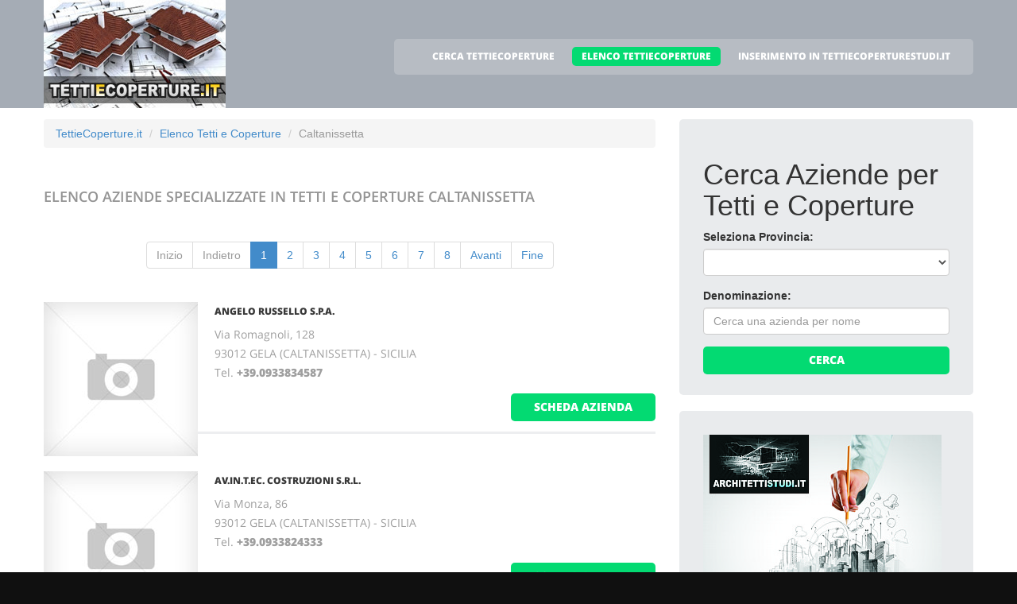

--- FILE ---
content_type: text/html
request_url: http://tettiecoperture.it/tettiecoperture_a_caltanissetta.html
body_size: 5540
content:
<!DOCTYPE html>
<html lang="it">
<head>
    <title>Elenco Aziende specializzate in Tetti e Coperture a Caltanissetta</title>
    <meta charset="utf-8">
    <meta name="viewport" content="width=device-width, initial-scale=1">
    <link rel="icon" href="/img/favicon.ico" type="image/x-icon">
    <link rel="shortcut icon" href="/img/favicon.ico" type="image/x-icon" />
    <meta name="author" content="TettieCoperture.it">
    <link rel="stylesheet" href="/css/bootstrap.css" >
    <link rel="stylesheet" href="/css/style.css">
    <link rel="stylesheet" href="/fonts/font-awesome.css">

    <script src="/js/jquery.js"></script>
    <script src="/js/jquery-migrate-1.2.1.min.js"></script>
    <script src="/js/superfish.js"></script>
    <script src="/js/jquery.mobilemenu.js"></script>
    <script src="/js/jquery.easing.1.3.js"></script>
    <script src="/js/jquery.ui.totop.js"></script>
    <script src="/js/jquery.touchSwipe.min.js"></script>
    <script src="/js/jquery.equalheights.js"></script>


</head>

<body>

<header id="header" class="pagesheader">
    <div id="stuck_container">
        <div class="container">
            <div class="row">
                  <article class="col-lg-3 col-sm-3 col-xs-12">
                    <h1 class="navbar-brand navbar-brand_"><a href="/index.html"><img alt="Aziende specializzate in Tetti e Coperture a Caltanissetta by TettieCoperture.it" src="/img/logo.jpg"></a></h1>
                  </article>
                                    <article class="col-lg-9 col-sm-9 col-xs-12">
                      <div class="menuheader">
                        <nav class="navbar navbar-default navbar-static-top tm_navbar" role="navigation">
                            <ul class="nav sf-menu">
			      <li> <a href="/cerca_tettiecoperture.html">CERCA TETTIECOPERTURE</a></li>
<li class="active"> <a href="/tettiecoperture.html">ELENCO TETTIECOPERTURE</a></li>
<li> <a href="/pubblicita_su_tettiecoperturestudi.html">INSERIMENTO IN TETTIECOPERTURESTUDI.IT</a></li>

                            </ul>
                        </nav>
                      </div>
                  </article>

            </div>
        </div>
    </div>
</header>

<div id="content">
    <section class="row_6">
        <div class="container">
            <div class="row">
              <article class="col-lg-8 col-md-8 col-sm-8">
		<ul class="breadcrumb">
	<li><a href="/">TettieCoperture.it</a> </li>
	<li><a href="/tettiecoperture.html">Elenco Tetti e Coperture</a></li>
	<li class="active">Caltanissetta</li>
</ul>


                <h2>Elenco Aziende specializzate in Tetti e Coperture <span class="info">Caltanissetta</span></h2>
                
                <div class="extra-wrap">
                  <center>
                  <ul class="pagination">
<li class="disabled"><span>Inizio</span></li>
<li class="disabled"><span>Indietro</span></li>
<li class="active"><span>1</span></li>
<li><a href="/tettiecoperture_a_caltanissetta_pagina_2.html">2</a></li>
<li><a href="/tettiecoperture_a_caltanissetta_pagina_3.html">3</a></li>
<li><a href="/tettiecoperture_a_caltanissetta_pagina_4.html">4</a></li>
<li><a href="/tettiecoperture_a_caltanissetta_pagina_5.html">5</a></li>
<li><a href="/tettiecoperture_a_caltanissetta_pagina_6.html">6</a></li>
<li><a href="/tettiecoperture_a_caltanissetta_pagina_7.html">7</a></li>
<li><a href="/tettiecoperture_a_caltanissetta_pagina_8.html">8</a></li>
<li><span><a href="/tettiecoperture_a_caltanissetta_pagina_2.html">Avanti</a></span></li>
<li><span><a href="/tettiecoperture_a_caltanissetta_pagina_8.html">Fine</a></span></li>
</ul>

                  </center>
                </div>

                <div class="box_blog">
    <article class="row_1">
            <div class="overflow">
                <figure>
                  <a href="/549836_angelo_russello_spa_gela.htm">
                    <img src="/images/esempio_box_foto.jpg" alt="ANGELO RUSSELLO S.P.A.">
                  </a>
                </figure>
                <h3><a href="/549836_angelo_russello_spa_gela.htm">ANGELO RUSSELLO S.P.A.</a></h3>
                <p>
                  Via Romagnoli, 128<br>93012 GELA (CALTANISSETTA) - SICILIA<br>
                  Tel. <a href="tel:+39.0933834587"><b>+39.0933834587</b></a> <br>
		  
                  
                  
                  
                </p>
                <span class="pull-right"><a href="/549836_angelo_russello_spa_gela.htm" class="btn btn-primary btn2">scheda azienda</a></span>
            </div>
    </article>
</div>
<div class="box_blog">
    <article class="row_1">
            <div class="overflow">
                <figure>
                  <a href="/550116_avintec_costruzioni_srl_gela.htm">
                    <img src="/images/esempio_box_foto.jpg" alt="AV.IN.T.EC. COSTRUZIONI S.R.L.">
                  </a>
                </figure>
                <h3><a href="/550116_avintec_costruzioni_srl_gela.htm">AV.IN.T.EC. COSTRUZIONI S.R.L.</a></h3>
                <p>
                  Via Monza, 86<br>93012 GELA (CALTANISSETTA) - SICILIA<br>
                  Tel. <a href="tel:+39.0933824333"><b>+39.0933824333</b></a> <br>
		  
                  
                  
                  
                </p>
                <span class="pull-right"><a href="/550116_avintec_costruzioni_srl_gela.htm" class="btn btn-primary btn2">scheda azienda</a></span>
            </div>
    </article>
</div>
<div class="box_blog">
    <article class="row_1">
            <div class="overflow">
                <figure>
                  <a href="/550270_baio_srl_caltanissetta.htm">
                    <img src="/images/esempio_box_foto.jpg" alt="BAIO S.R.L.">
                  </a>
                </figure>
                <h3><a href="/550270_baio_srl_caltanissetta.htm">BAIO S.R.L.</a></h3>
                <p>
                  Viale Stefano Candura, 20/B<br>93100 CALTANISSETTA - SICILIA<br>
                  Tel. <a href="tel:+39.0934542806"><b>+39.0934542806</b></a> <br>
		  
                  
                  
                  
                </p>
                <span class="pull-right"><a href="/550270_baio_srl_caltanissetta.htm" class="btn btn-primary btn2">scheda azienda</a></span>
            </div>
    </article>
</div>
<div class="box_blog">
    <article class="row_1">
            <div class="overflow">
                <figure>
                  <a href="/550191_bcg_costruzioni_srl_gela.htm">
                    <img src="/images/esempio_box_foto.jpg" alt="B.C.G. COSTRUZIONI S.R.L.">
                  </a>
                </figure>
                <h3><a href="/550191_bcg_costruzioni_srl_gela.htm">B.C.G. COSTRUZIONI S.R.L.</a></h3>
                <p>
                  Via Omero, 11<br>93012 GELA (CALTANISSETTA) - SICILIA<br>
                  Tel. <a href="tel:+39.0933924157"><b>+39.0933924157</b></a> <br>
		  
                  
                  
                  
                </p>
                <span class="pull-right"><a href="/550191_bcg_costruzioni_srl_gela.htm" class="btn btn-primary btn2">scheda azienda</a></span>
            </div>
    </article>
</div>
<div class="box_blog">
    <article class="row_1">
            <div class="overflow">
                <figure>
                  <a href="/550499_bellanca_srl_mussomeli.htm">
                    <img src="/images/esempio_box_foto.jpg" alt="BELLANCA S.R.L.">
                  </a>
                </figure>
                <h3><a href="/550499_bellanca_srl_mussomeli.htm">BELLANCA S.R.L.</a></h3>
                <p>
                  Via Liguria, 15<br>93014 MUSSOMELI (CALTANISSETTA) - SICILIA<br>
                  Tel. <a href="tel:+39.0934991499"><b>+39.0934991499</b></a> <br>
		  
                  
                  
                  
                </p>
                <span class="pull-right"><a href="/550499_bellanca_srl_mussomeli.htm" class="btn btn-primary btn2">scheda azienda</a></span>
            </div>
    </article>
</div>
<div class="box_blog">
    <article class="row_1">
            <div class="overflow">
                <figure>
                  <a href="/550868_bonanno_pietro_paolo_caltanissetta.htm">
                    <img src="/images/esempio_box_foto.jpg" alt="BONANNO PIETRO PAOLO">
                  </a>
                </figure>
                <h3><a href="/550868_bonanno_pietro_paolo_caltanissetta.htm">BONANNO PIETRO PAOLO</a></h3>
                <p>
                  Contrada Cacciagalline<br>93100 CALTANISSETTA - SICILIA<br>
                  Tel. <a href="tel:+39.3939877662"><b>+39.3939877662</b></a> <br>
		  
                  
                  
                  
                </p>
                <span class="pull-right"><a href="/550868_bonanno_pietro_paolo_caltanissetta.htm" class="btn btn-primary btn2">scheda azienda</a></span>
            </div>
    </article>
</div>
<div class="box_blog">
    <article class="row_1">
            <div class="overflow">
                <figure>
                  <a href="/551120_buttaci_pietro_milena.htm">
                    <img src="/images/esempio_box_foto.jpg" alt="BUTTACI PIETRO">
                  </a>
                </figure>
                <h3><a href="/551120_buttaci_pietro_milena.htm">BUTTACI PIETRO</a></h3>
                <p>
                  Via Caltanissetta, 60<br>93010 MILENA (CALTANISSETTA) - SICILIA<br>
                  Tel. <a href="tel:+39.0934936080"><b>+39.0934936080</b></a> <br>
		  
                  
                  
                  
                </p>
                <span class="pull-right"><a href="/551120_buttaci_pietro_milena.htm" class="btn btn-primary btn2">scheda azienda</a></span>
            </div>
    </article>
</div>
<div class="box_blog">
    <article class="row_1">
            <div class="overflow">
                <figure>
                  <a href="/551390_callari_costruzioni_srl_mussomeli.htm">
                    <img src="/images/esempio_box_foto.jpg" alt="CALLARI COSTRUZIONI S.R.L.">
                  </a>
                </figure>
                <h3><a href="/551390_callari_costruzioni_srl_mussomeli.htm">CALLARI COSTRUZIONI S.R.L.</a></h3>
                <p>
                  Via Dalmazia, 9<br>93014 MUSSOMELI (CALTANISSETTA) - SICILIA<br>
                  Tel. <a href="tel:+39.0934951339"><b>+39.0934951339</b></a> <br>
		  
                  
                  
                  
                </p>
                <span class="pull-right"><a href="/551390_callari_costruzioni_srl_mussomeli.htm" class="btn btn-primary btn2">scheda azienda</a></span>
            </div>
    </article>
</div>
<div class="box_blog">
    <article class="row_1">
            <div class="overflow">
                <figure>
                  <a href="/551503_capitano_costruzioni_srl_san_cataldo.htm">
                    <img src="/images/esempio_box_foto.jpg" alt="CAPITANO COSTRUZIONI S.R.L.">
                  </a>
                </figure>
                <h3><a href="/551503_capitano_costruzioni_srl_san_cataldo.htm">CAPITANO COSTRUZIONI S.R.L.</a></h3>
                <p>
                  Contrada Zubbi<br>93017 SAN CATALDO (CALTANISSETTA) - SICILIA<br>
                  Tel. <a href="tel:+39.0934573961"><b>+39.0934573961</b></a> <br>
		  
                  
                  
                  
                </p>
                <span class="pull-right"><a href="/551503_capitano_costruzioni_srl_san_cataldo.htm" class="btn btn-primary btn2">scheda azienda</a></span>
            </div>
    </article>
</div>
<div class="box_blog">
    <article class="row_1">
            <div class="overflow">
                <figure>
                  <a href="/551505_capodici_costruzioni_srl_mussomeli.htm">
                    <img src="/images/esempio_box_foto.jpg" alt="CAPODICI COSTRUZIONI S.R.L.">
                  </a>
                </figure>
                <h3><a href="/551505_capodici_costruzioni_srl_mussomeli.htm">CAPODICI COSTRUZIONI S.R.L.</a></h3>
                <p>
                  Contrada Polizzello<br>93014 MUSSOMELI (CALTANISSETTA) - SICILIA<br>
                  Tel. <a href="tel:+39.0934952612"><b>+39.0934952612</b></a> <br>
		  
                  
                  
                  
                </p>
                <span class="pull-right"><a href="/551505_capodici_costruzioni_srl_mussomeli.htm" class="btn btn-primary btn2">scheda azienda</a></span>
            </div>
    </article>
</div>

                
                <div class="extra-wrap">
                  <center>
                  <ul class="pagination">
<li class="disabled"><span>Inizio</span></li>
<li class="disabled"><span>Indietro</span></li>
<li class="active"><span>1</span></li>
<li><a href="/tettiecoperture_a_caltanissetta_pagina_2.html">2</a></li>
<li><a href="/tettiecoperture_a_caltanissetta_pagina_3.html">3</a></li>
<li><a href="/tettiecoperture_a_caltanissetta_pagina_4.html">4</a></li>
<li><a href="/tettiecoperture_a_caltanissetta_pagina_5.html">5</a></li>
<li><a href="/tettiecoperture_a_caltanissetta_pagina_6.html">6</a></li>
<li><a href="/tettiecoperture_a_caltanissetta_pagina_7.html">7</a></li>
<li><a href="/tettiecoperture_a_caltanissetta_pagina_8.html">8</a></li>
<li><span><a href="/tettiecoperture_a_caltanissetta_pagina_2.html">Avanti</a></span></li>
<li><span><a href="/tettiecoperture_a_caltanissetta_pagina_8.html">Fine</a></span></li>
</ul>

                  </center>
                </div>

              </article>

	                    <article class="col-lg-4 col-md-4 col-sm-4 welcome">
                <div class="box2">
                  <div class="inner maxheight">
                    <h1>Cerca Aziende per Tetti e Coperture</h1>
                    <form role="form" method="POST" action="/cgi-bin/search_esercizi.cgi">
   <div class="form-group">
     <label class="name">Seleziona Provincia:</label>
     <SELECT name="provincia" class="form-control" >
<OPTION value=""></OPTION>
<OPTION value="AGRIGENTO">AGRIGENTO</OPTION>
<OPTION value="ALESSANDRIA">ALESSANDRIA</OPTION>
<OPTION value="ANCONA">ANCONA</OPTION>
<OPTION value="AOSTA">AOSTA</OPTION>
<OPTION value="AREZZO">AREZZO</OPTION>
<OPTION value="ASCOLI_PICENO">ASCOLI PICENO</OPTION>
<OPTION value="ASTI">ASTI</OPTION>
<OPTION value="AVELLINO">AVELLINO</OPTION>
<OPTION value="BARI">BARI</OPTION>
<OPTION value="BARLETTA_ANDRIA_TRANI">BARLETTA ANDRIA TRANI</OPTION>
<OPTION value="BELLUNO">BELLUNO</OPTION>
<OPTION value="BENEVENTO">BENEVENTO</OPTION>
<OPTION value="BERGAMO">BERGAMO</OPTION>
<OPTION value="BIELLA">BIELLA</OPTION>
<OPTION value="BOLOGNA">BOLOGNA</OPTION>
<OPTION value="BOLZANO">BOLZANO</OPTION>
<OPTION value="BRESCIA">BRESCIA</OPTION>
<OPTION value="BRINDISI">BRINDISI</OPTION>
<OPTION value="CAGLIARI">CAGLIARI</OPTION>
<OPTION value="CALTANISSETTA">CALTANISSETTA</OPTION>
<OPTION value="CAMPOBASSO">CAMPOBASSO</OPTION>
<OPTION value="CARBONIA_IGLESIAS">CARBONIA IGLESIAS</OPTION>
<OPTION value="CASERTA">CASERTA</OPTION>
<OPTION value="CATANIA">CATANIA</OPTION>
<OPTION value="CATANZARO">CATANZARO</OPTION>
<OPTION value="CHIETI">CHIETI</OPTION>
<OPTION value="COMO">COMO</OPTION>
<OPTION value="COSENZA">COSENZA</OPTION>
<OPTION value="CREMONA">CREMONA</OPTION>
<OPTION value="CROTONE">CROTONE</OPTION>
<OPTION value="CUNEO">CUNEO</OPTION>
<OPTION value="ENNA">ENNA</OPTION>
<OPTION value="FERMO">FERMO</OPTION>
<OPTION value="FERRARA">FERRARA</OPTION>
<OPTION value="FIRENZE">FIRENZE</OPTION>
<OPTION value="FOGGIA">FOGGIA</OPTION>
<OPTION value="FORLI___CESENA">FORLI' CESENA</OPTION>
<OPTION value="FROSINONE">FROSINONE</OPTION>
<OPTION value="GENOVA">GENOVA</OPTION>
<OPTION value="GORIZIA">GORIZIA</OPTION>
<OPTION value="GROSSETO">GROSSETO</OPTION>
<OPTION value="IMPERIA">IMPERIA</OPTION>
<OPTION value="ISERNIA">ISERNIA</OPTION>
<OPTION value="L__AQUILA">L'AQUILA</OPTION>
<OPTION value="LA_SPEZIA">LA SPEZIA</OPTION>
<OPTION value="LATINA">LATINA</OPTION>
<OPTION value="LECCE">LECCE</OPTION>
<OPTION value="LECCO">LECCO</OPTION>
<OPTION value="LIVORNO">LIVORNO</OPTION>
<OPTION value="LODI">LODI</OPTION>
<OPTION value="LUCCA">LUCCA</OPTION>
<OPTION value="MACERATA">MACERATA</OPTION>
<OPTION value="MANTOVA">MANTOVA</OPTION>
<OPTION value="MASSA_CARRARA">MASSA CARRARA</OPTION>
<OPTION value="MATERA">MATERA</OPTION>
<OPTION value="MEDIO_CAMPIDANO">MEDIO CAMPIDANO</OPTION>
<OPTION value="MESSINA">MESSINA</OPTION>
<OPTION value="MILANO">MILANO</OPTION>
<OPTION value="MODENA">MODENA</OPTION>
<OPTION value="MONZA">MONZA</OPTION>
<OPTION value="NAPOLI">NAPOLI</OPTION>
<OPTION value="NOVARA">NOVARA</OPTION>
<OPTION value="NUORO">NUORO</OPTION>
<OPTION value="OGLIASTRA">OGLIASTRA</OPTION>
<OPTION value="OLBIA_TEMPIO">OLBIA TEMPIO</OPTION>
<OPTION value="ORISTANO">ORISTANO</OPTION>
<OPTION value="PADOVA">PADOVA</OPTION>
<OPTION value="PALERMO">PALERMO</OPTION>
<OPTION value="PARMA">PARMA</OPTION>
<OPTION value="PAVIA">PAVIA</OPTION>
<OPTION value="PERUGIA">PERUGIA</OPTION>
<OPTION value="PESARO_URBINO">PESARO URBINO</OPTION>
<OPTION value="PESCARA">PESCARA</OPTION>
<OPTION value="PIACENZA">PIACENZA</OPTION>
<OPTION value="PISA">PISA</OPTION>
<OPTION value="PISTOIA">PISTOIA</OPTION>
<OPTION value="PORDENONE">PORDENONE</OPTION>
<OPTION value="POTENZA">POTENZA</OPTION>
<OPTION value="PRATO">PRATO</OPTION>
<OPTION value="RAGUSA">RAGUSA</OPTION>
<OPTION value="RAVENNA">RAVENNA</OPTION>
<OPTION value="REGGIO_CALABRIA">REGGIO CALABRIA</OPTION>
<OPTION value="REGGIO_EMILIA">REGGIO EMILIA</OPTION>
<OPTION value="RIETI">RIETI</OPTION>
<OPTION value="RIMINI">RIMINI</OPTION>
<OPTION value="ROMA">ROMA</OPTION>
<OPTION value="ROVIGO">ROVIGO</OPTION>
<OPTION value="SALERNO">SALERNO</OPTION>
<OPTION value="SASSARI">SASSARI</OPTION>
<OPTION value="SAVONA">SAVONA</OPTION>
<OPTION value="SIENA">SIENA</OPTION>
<OPTION value="SIRACUSA">SIRACUSA</OPTION>
<OPTION value="SONDRIO">SONDRIO</OPTION>
<OPTION value="TARANTO">TARANTO</OPTION>
<OPTION value="TERAMO">TERAMO</OPTION>
<OPTION value="TERNI">TERNI</OPTION>
<OPTION value="TORINO">TORINO</OPTION>
<OPTION value="TRAPANI">TRAPANI</OPTION>
<OPTION value="TRENTO">TRENTO</OPTION>
<OPTION value="TREVISO">TREVISO</OPTION>
<OPTION value="TRIESTE">TRIESTE</OPTION>
<OPTION value="UDINE">UDINE</OPTION>
<OPTION value="VARESE">VARESE</OPTION>
<OPTION value="VENEZIA">VENEZIA</OPTION>
<OPTION value="VERBANIA">VERBANIA</OPTION>
<OPTION value="VERCELLI">VERCELLI</OPTION>
<OPTION value="VERONA">VERONA</OPTION>
<OPTION value="VIBO_VALENTIA">VIBO VALENTIA</OPTION>
<OPTION value="VICENZA">VICENZA</OPTION>
<OPTION value="VITERBO">VITERBO</OPTION>
</SELECT>

   </div>
   <div class="form-group">
     <label class="name">Denominazione:</label>
     <input type="text" class="form-control" name="free_text" placeholder="Cerca una azienda per nome">
   </div>
   <div class="btns">
     <button type="submit" class="btn btn-primary btn1 btn-block"> Cerca </button>
   </div>
</form>

                  </div>
                </div>
                <br>
		                <div class="box2">
                  <div class="inner maxheight">
                     <a target="_blank" href="http://architettistudi.it"><img src="https://banner-ar.seo.it/169/original/banner_architetti_studi_it_300x250.jpg" alt="ArchitettiStudi.it - Architetti e Studi di Architettura on-line" border="0"></a>
                  </div>
                </div>
		<br>
                <div class="box2">
                  <div class="inner maxheight">
                     <a target="_blank" href="http://www.globuscoperture.com"><img src="https://banner-ar.seo.it/104/original/globus_coperture_e_lattonerie_treviglio_bergamo_300x250.jpg" alt="Globus Tetti Coperture e Lattonerie" border="0"></a>
                  </div>
                </div>
		<br>
                <div class="box2">
                  <div class="inner maxheight">
                     <a target="_blank" href="http://mac-costruzioni.it"><img src="https://banner-ar.seo.it/215/original/banner_mac_costruzioni_case_passive_passivhaus_300x250.gif" alt="Case Passive - PassivHaus by MAC COSTRUZIONI GENERALI - Mantova - Lombardia" border="0"></a>
                  </div>
                </div>
		<br>

                <div class="box2">
                  <div class="inner maxheight">
                     <script type="text/javascript"><!--
google_ad_client = "pub-0946999566082081";
google_ad_width = 300;
google_ad_height = 250;
google_ad_format = "300x250_as";
google_ad_type = "text_image";
google_ad_channel = "";
google_color_border = "C3C3C3";
google_color_bg = "FFFFFF";
google_color_link = "0000FF";
google_color_text = "000000";
google_color_url = "008000";
//--></script> <script type="text/javascript"
  src="http://pagead2.googlesyndication.com/pagead/show_ads.js">
</script>

                  </div>
                </div>
                <br>
                <div class="box2">
                  <div class="inner maxheight">
                     <script type="text/javascript"><!--
google_ad_client = "pub-0946999566082081";
google_ad_width = 300;
google_ad_height = 250;
google_ad_format = "300x250_as";
google_ad_type = "text_image";
google_ad_channel = "";
google_color_border = "C3C3C3";
google_color_bg = "FFFFFF";
google_color_link = "0000FF";
google_color_text = "000000";
google_color_url = "008000";
//--></script> <script type="text/javascript"
  src="http://pagead2.googlesyndication.com/pagead/show_ads.js">
</script>

                  </div>
                </div>
              </article>

            </div>
        </div>
    </section>
</div>

<footer>
        
        <div class="footerrow1">
            <div class="container">
                <div class="row">
                    <article class="col-lg-12">
                        <ul class="social_icons">
                            <li><a href="#"><i class="fa fa-facebook"></i></a></li>
                            <li><a href="#"><i class="fa fa-skype"></i></a></li>
                            <li><a href="#"><i class="fa fa-google-plus"></i></a></li>
                            <li><a href="#"><i class="fa fa-twitter"></i></a></li>
                        </ul>
                   </article>
                </div>
            </div>
        </div>
        <div class="footerrow2">
            <div class="container">
                <div class="row">
                    <article class="col-lg-4">
                      <p class="footerpriv">
                      <a href="http://www.tettiecoperture.it">tettiecoperture.it</a><br>
                      Copyright &copy; 2026<br><br>
                      <a href="http://www.portali.it" target="_blank"><img src="/images/portali_internet_advertising_network_155.png" width="155" height="42" border="0" alt="Portali.it - Internet Advertising Network - Concessionaria di Pubblicit&agrave; Internet per il Portale Web tettiecoperture.it"></a><br>
                      <small>
                        <a href="http://www.portali.it/pubblicita_internet__tettiecoperturestudi_it.html" target="_blank">Per la tua pubblicit&agrave; su tettiecoperture.it</a><br>
                        <a href="/elenco_tettiecoperture_per_localita.html">Elenco Aziende specializzate in Tetti e Coperture per localit&agrave;</a>
			
			<a href="/Coperture_Piane.html">Coperture Piane</a><br>
<a href="/Tetti_a_Falde.html">Tetti a Falde</a><br>
<a href="/Tetti_a_Giardino.html">Tetti a Giardino</a><br>
<a href="/Tetti_in_Legno.html">Tetti in Legno</a><br>

                      </small>
                      </p>
                      <p class="footerpriv"><a href="/tettiecoperture_a_agrigento.html">Aziende specializzate in Tetti e Coperture a Agrigento</a><br>
<a href="/tettiecoperture_a_aosta.html">Aziende specializzate in Tetti e Coperture a Aosta</a><br>
<a href="/tettiecoperture_a_asti.html">Aziende specializzate in Tetti e Coperture a Asti</a><br>
<a href="/tettiecoperture_a_barletta_andria_trani.html">Aziende specializzate in Tetti e Coperture a Barletta Andria Trani</a><br>
<a href="/tettiecoperture_a_bergamo.html">Aziende specializzate in Tetti e Coperture a Bergamo</a><br>
<a href="/tettiecoperture_a_bolzano.html">Aziende specializzate in Tetti e Coperture a Bolzano</a><br>
<a href="/tettiecoperture_a_cagliari.html">Aziende specializzate in Tetti e Coperture a Cagliari</a><br>
<a href="/tettiecoperture_a_carbonia_iglesias.html">Aziende specializzate in Tetti e Coperture a Carbonia Iglesias</a><br>
<a href="/tettiecoperture_a_catanzaro.html">Aziende specializzate in Tetti e Coperture a Catanzaro</a><br>
<a href="/tettiecoperture_a_cosenza.html">Aziende specializzate in Tetti e Coperture a Cosenza</a><br>
<a href="/tettiecoperture_a_cuneo.html">Aziende specializzate in Tetti e Coperture a Cuneo</a><br>
<a href="/tettiecoperture_a_ferrara.html">Aziende specializzate in Tetti e Coperture a Ferrara</a><br>
<a href="/tettiecoperture_a_forli___cesena.html">Aziende specializzate in Tetti e Coperture a Forli' Cesena</a><br>
<a href="/tettiecoperture_a_gorizia.html">Aziende specializzate in Tetti e Coperture a Gorizia</a><br>
<a href="/tettiecoperture_a_isernia.html">Aziende specializzate in Tetti e Coperture a Isernia</a><br>
<a href="/tettiecoperture_a_latina.html">Aziende specializzate in Tetti e Coperture a Latina</a><br>
<a href="/tettiecoperture_a_livorno.html">Aziende specializzate in Tetti e Coperture a Livorno</a><br>
<a href="/tettiecoperture_a_macerata.html">Aziende specializzate in Tetti e Coperture a Macerata</a><br>
<a href="/tettiecoperture_a_matera.html">Aziende specializzate in Tetti e Coperture a Matera</a><br>
<a href="/tettiecoperture_a_milano.html">Aziende specializzate in Tetti e Coperture a Milano</a><br>
<a href="/tettiecoperture_a_napoli.html">Aziende specializzate in Tetti e Coperture a Napoli</a><br>
<a href="/tettiecoperture_a_ogliastra.html">Aziende specializzate in Tetti e Coperture a Ogliastra</a><br>
<a href="/tettiecoperture_a_padova.html">Aziende specializzate in Tetti e Coperture a Padova</a><br>
<a href="/tettiecoperture_a_pavia.html">Aziende specializzate in Tetti e Coperture a Pavia</a><br>
<a href="/tettiecoperture_a_pescara.html">Aziende specializzate in Tetti e Coperture a Pescara</a><br>
<a href="/tettiecoperture_a_pistoia.html">Aziende specializzate in Tetti e Coperture a Pistoia</a><br>
<a href="/tettiecoperture_a_prato.html">Aziende specializzate in Tetti e Coperture a Prato</a><br>
<a href="/tettiecoperture_a_reggio_calabria.html">Aziende specializzate in Tetti e Coperture a Reggio Calabria</a><br>
<a href="/tettiecoperture_a_rimini.html">Aziende specializzate in Tetti e Coperture a Rimini</a><br>
<a href="/tettiecoperture_a_salerno.html">Aziende specializzate in Tetti e Coperture a Salerno</a><br>
<a href="/tettiecoperture_a_siena.html">Aziende specializzate in Tetti e Coperture a Siena</a><br>
<a href="/tettiecoperture_a_taranto.html">Aziende specializzate in Tetti e Coperture a Taranto</a><br>
<a href="/tettiecoperture_a_torino.html">Aziende specializzate in Tetti e Coperture a Torino</a><br>
<a href="/tettiecoperture_a_treviso.html">Aziende specializzate in Tetti e Coperture a Treviso</a><br>
<a href="/tettiecoperture_a_varese.html">Aziende specializzate in Tetti e Coperture a Varese</a><br>
<a href="/tettiecoperture_a_vercelli.html">Aziende specializzate in Tetti e Coperture a Vercelli</a><br>
<a href="/tettiecoperture_a_vicenza.html">Aziende specializzate in Tetti e Coperture a Vicenza</a><br>
</p>
                    </article>
                    <article class="col-lg-4">
                      <p class="footerpriv"><a href="/tettiecoperture_a_alessandria.html">Aziende specializzate in Tetti e Coperture a Alessandria</a><br>
<a href="/tettiecoperture_a_arezzo.html">Aziende specializzate in Tetti e Coperture a Arezzo</a><br>
<a href="/tettiecoperture_a_avellino.html">Aziende specializzate in Tetti e Coperture a Avellino</a><br>
<a href="/tettiecoperture_a_belluno.html">Aziende specializzate in Tetti e Coperture a Belluno</a><br>
<a href="/tettiecoperture_a_biella.html">Aziende specializzate in Tetti e Coperture a Biella</a><br>
<a href="/tettiecoperture_a_brescia.html">Aziende specializzate in Tetti e Coperture a Brescia</a><br>
<a href="/tettiecoperture_a_caltanissetta.html">Aziende specializzate in Tetti e Coperture a Caltanissetta</a><br>
<a href="/tettiecoperture_a_caserta.html">Aziende specializzate in Tetti e Coperture a Caserta</a><br>
<a href="/tettiecoperture_a_chieti.html">Aziende specializzate in Tetti e Coperture a Chieti</a><br>
<a href="/tettiecoperture_a_cremona.html">Aziende specializzate in Tetti e Coperture a Cremona</a><br>
<a href="/tettiecoperture_a_enna.html">Aziende specializzate in Tetti e Coperture a Enna</a><br>
<a href="/tettiecoperture_a_firenze.html">Aziende specializzate in Tetti e Coperture a Firenze</a><br>
<a href="/tettiecoperture_a_frosinone.html">Aziende specializzate in Tetti e Coperture a Frosinone</a><br>
<a href="/tettiecoperture_a_grosseto.html">Aziende specializzate in Tetti e Coperture a Grosseto</a><br>
<a href="/tettiecoperture_a_l__aquila.html">Aziende specializzate in Tetti e Coperture a L'aquila</a><br>
<a href="/tettiecoperture_a_lecce.html">Aziende specializzate in Tetti e Coperture a Lecce</a><br>
<a href="/tettiecoperture_a_lodi.html">Aziende specializzate in Tetti e Coperture a Lodi</a><br>
<a href="/tettiecoperture_a_mantova.html">Aziende specializzate in Tetti e Coperture a Mantova</a><br>
<a href="/tettiecoperture_a_medio_campidano.html">Aziende specializzate in Tetti e Coperture a Medio Campidano</a><br>
<a href="/tettiecoperture_a_modena.html">Aziende specializzate in Tetti e Coperture a Modena</a><br>
<a href="/tettiecoperture_a_novara.html">Aziende specializzate in Tetti e Coperture a Novara</a><br>
<a href="/tettiecoperture_a_olbia_tempio.html">Aziende specializzate in Tetti e Coperture a Olbia Tempio</a><br>
<a href="/tettiecoperture_a_palermo.html">Aziende specializzate in Tetti e Coperture a Palermo</a><br>
<a href="/tettiecoperture_a_perugia.html">Aziende specializzate in Tetti e Coperture a Perugia</a><br>
<a href="/tettiecoperture_a_piacenza.html">Aziende specializzate in Tetti e Coperture a Piacenza</a><br>
<a href="/tettiecoperture_a_pordenone.html">Aziende specializzate in Tetti e Coperture a Pordenone</a><br>
<a href="/tettiecoperture_a_ragusa.html">Aziende specializzate in Tetti e Coperture a Ragusa</a><br>
<a href="/tettiecoperture_a_reggio_emilia.html">Aziende specializzate in Tetti e Coperture a Reggio Emilia</a><br>
<a href="/tettiecoperture_a_roma.html">Aziende specializzate in Tetti e Coperture a Roma</a><br>
<a href="/tettiecoperture_a_sassari.html">Aziende specializzate in Tetti e Coperture a Sassari</a><br>
<a href="/tettiecoperture_a_siracusa.html">Aziende specializzate in Tetti e Coperture a Siracusa</a><br>
<a href="/tettiecoperture_a_teramo.html">Aziende specializzate in Tetti e Coperture a Teramo</a><br>
<a href="/tettiecoperture_a_trapani.html">Aziende specializzate in Tetti e Coperture a Trapani</a><br>
<a href="/tettiecoperture_a_trieste.html">Aziende specializzate in Tetti e Coperture a Trieste</a><br>
<a href="/tettiecoperture_a_venezia.html">Aziende specializzate in Tetti e Coperture a Venezia</a><br>
<a href="/tettiecoperture_a_verona.html">Aziende specializzate in Tetti e Coperture a Verona</a><br>
<a href="/tettiecoperture_a_viterbo.html">Aziende specializzate in Tetti e Coperture a Viterbo</a><br>
</p>
                    </article>
                    <article class="col-lg-4">
                      <p class="footerpriv"><a href="/tettiecoperture_a_ancona.html">Aziende specializzate in Tetti e Coperture a Ancona</a><br>
<a href="/tettiecoperture_a_ascoli_piceno.html">Aziende specializzate in Tetti e Coperture a Ascoli Piceno</a><br>
<a href="/tettiecoperture_a_bari.html">Aziende specializzate in Tetti e Coperture a Bari</a><br>
<a href="/tettiecoperture_a_benevento.html">Aziende specializzate in Tetti e Coperture a Benevento</a><br>
<a href="/tettiecoperture_a_bologna.html">Aziende specializzate in Tetti e Coperture a Bologna</a><br>
<a href="/tettiecoperture_a_brindisi.html">Aziende specializzate in Tetti e Coperture a Brindisi</a><br>
<a href="/tettiecoperture_a_campobasso.html">Aziende specializzate in Tetti e Coperture a Campobasso</a><br>
<a href="/tettiecoperture_a_catania.html">Aziende specializzate in Tetti e Coperture a Catania</a><br>
<a href="/tettiecoperture_a_como.html">Aziende specializzate in Tetti e Coperture a Como</a><br>
<a href="/tettiecoperture_a_crotone.html">Aziende specializzate in Tetti e Coperture a Crotone</a><br>
<a href="/tettiecoperture_a_fermo.html">Aziende specializzate in Tetti e Coperture a Fermo</a><br>
<a href="/tettiecoperture_a_foggia.html">Aziende specializzate in Tetti e Coperture a Foggia</a><br>
<a href="/tettiecoperture_a_genova.html">Aziende specializzate in Tetti e Coperture a Genova</a><br>
<a href="/tettiecoperture_a_imperia.html">Aziende specializzate in Tetti e Coperture a Imperia</a><br>
<a href="/tettiecoperture_a_la_spezia.html">Aziende specializzate in Tetti e Coperture a La Spezia</a><br>
<a href="/tettiecoperture_a_lecco.html">Aziende specializzate in Tetti e Coperture a Lecco</a><br>
<a href="/tettiecoperture_a_lucca.html">Aziende specializzate in Tetti e Coperture a Lucca</a><br>
<a href="/tettiecoperture_a_massa_carrara.html">Aziende specializzate in Tetti e Coperture a Massa Carrara</a><br>
<a href="/tettiecoperture_a_messina.html">Aziende specializzate in Tetti e Coperture a Messina</a><br>
<a href="/tettiecoperture_a_monza.html">Aziende specializzate in Tetti e Coperture a Monza</a><br>
<a href="/tettiecoperture_a_nuoro.html">Aziende specializzate in Tetti e Coperture a Nuoro</a><br>
<a href="/tettiecoperture_a_oristano.html">Aziende specializzate in Tetti e Coperture a Oristano</a><br>
<a href="/tettiecoperture_a_parma.html">Aziende specializzate in Tetti e Coperture a Parma</a><br>
<a href="/tettiecoperture_a_pesaro_urbino.html">Aziende specializzate in Tetti e Coperture a Pesaro Urbino</a><br>
<a href="/tettiecoperture_a_pisa.html">Aziende specializzate in Tetti e Coperture a Pisa</a><br>
<a href="/tettiecoperture_a_potenza.html">Aziende specializzate in Tetti e Coperture a Potenza</a><br>
<a href="/tettiecoperture_a_ravenna.html">Aziende specializzate in Tetti e Coperture a Ravenna</a><br>
<a href="/tettiecoperture_a_rieti.html">Aziende specializzate in Tetti e Coperture a Rieti</a><br>
<a href="/tettiecoperture_a_rovigo.html">Aziende specializzate in Tetti e Coperture a Rovigo</a><br>
<a href="/tettiecoperture_a_savona.html">Aziende specializzate in Tetti e Coperture a Savona</a><br>
<a href="/tettiecoperture_a_sondrio.html">Aziende specializzate in Tetti e Coperture a Sondrio</a><br>
<a href="/tettiecoperture_a_terni.html">Aziende specializzate in Tetti e Coperture a Terni</a><br>
<a href="/tettiecoperture_a_trento.html">Aziende specializzate in Tetti e Coperture a Trento</a><br>
<a href="/tettiecoperture_a_udine.html">Aziende specializzate in Tetti e Coperture a Udine</a><br>
<a href="/tettiecoperture_a_verbania.html">Aziende specializzate in Tetti e Coperture a Verbania</a><br>
<a href="/tettiecoperture_a_vibo_valentia.html">Aziende specializzate in Tetti e Coperture a Vibo Valentia</a><br>
</p>
                    </article>
                </div>
            </div>
        </div>
</footer>

<script src="/js/bootstrap.min.js"></script>
<script src="/js/tm-scripts.js"></script>
</body>

</html>


--- FILE ---
content_type: text/html; charset=utf-8
request_url: https://www.google.com/recaptcha/api2/aframe
body_size: 267
content:
<!DOCTYPE HTML><html><head><meta http-equiv="content-type" content="text/html; charset=UTF-8"></head><body><script nonce="qxHmBoY4Ps7Inshg1Xd0JQ">/** Anti-fraud and anti-abuse applications only. See google.com/recaptcha */ try{var clients={'sodar':'https://pagead2.googlesyndication.com/pagead/sodar?'};window.addEventListener("message",function(a){try{if(a.source===window.parent){var b=JSON.parse(a.data);var c=clients[b['id']];if(c){var d=document.createElement('img');d.src=c+b['params']+'&rc='+(localStorage.getItem("rc::a")?sessionStorage.getItem("rc::b"):"");window.document.body.appendChild(d);sessionStorage.setItem("rc::e",parseInt(sessionStorage.getItem("rc::e")||0)+1);localStorage.setItem("rc::h",'1769195596068');}}}catch(b){}});window.parent.postMessage("_grecaptcha_ready", "*");}catch(b){}</script></body></html>